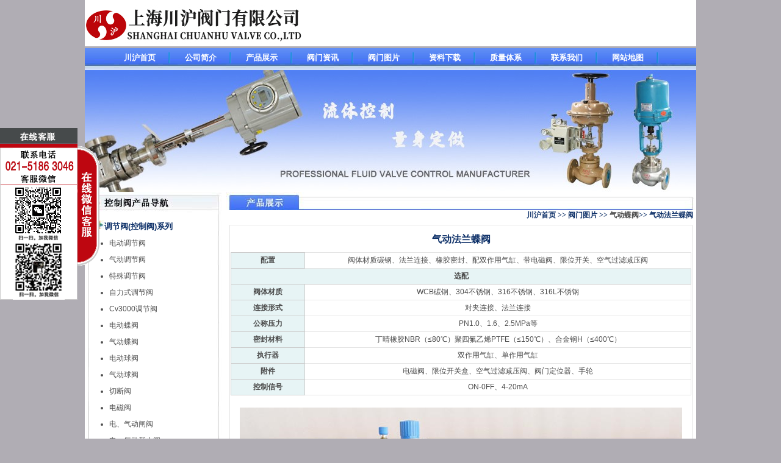

--- FILE ---
content_type: text/html
request_url: http://www.chtjf.com/famentupian/qidongdiefa2.html
body_size: 2992
content:
<!DOCTYPE html PUBLIC "-//W3C//DTD XHTML 1.0 Transitional//EN" "http://www.w3.org/TR/xhtml1/DTD/xhtml1-transitional.dtd">
<html xmlns="http://www.w3.org/1999/xhtml">
<head>
<meta http-equiv=Content-Type content="text/html; charset=utf-8" />
<title>气动法兰蝶阀图片-上海川沪调节阀厂</title>
<meta name="keywords" content="气动法兰蝶阀,图片,实物图,技术参数" />
<meta name="description" content="本文展示了气动法兰蝶阀图片、技术参数和实物图，上海川沪阀门专业生产气动对夹蝶阀、气动法兰蝶阀、气动软密封蝶阀、气动硬密封蝶阀、气动通风蝶阀、气动烟气蝶阀、气动真空蝶阀等气动蝶阀。" />
<liNK href="../css/CSS.css" type=text/css rel=stylesheet>
<script type="text/javascript" src="../css/jquery-latest.min.js"></script>
<script type="text/javascript" src="../css/kefu.js"></script>
</HEaD>
<BODY>
<div class=Head>
<div class=Head1><a href="Index.html"><IMG src="../images/logo.jpg" alt="川沪阀门"></a></div>
<div class=Head2>
<div class=Head2-1>
  <div align="right">
  </div>
</div>
</div></div>
<DIV class=TopNav>
  <UL>
    <li><a title="川沪首页" href="/">川沪首页</a></li>
    <li><a title="公司简介" href="../gongsijianjie.html">公司简介</a></li>
    <li><a title="产品展示" href="../chanpinzhanshi.html">产品展示</a></li>
    <li><a title="阀门资讯" href="../famenzixun.html">阀门资讯</a></li>
    <li><a title="阀门图片" href="../famentupian.html">阀门图片</a></li>
    <li><a title="资料下载" href="../ziliaoxiazai.html">资料下载</a></li>
    <li><a title="质量体系" href="../zhiliangtixi.html">质量体系</a></li>
    <li><a title="联系我们" href="../lianxiwomen.html">联系我们</a></li>
    <li><a title="网站地图" href="../wangzhanditu.html">网站地图</a></li>
  </UL>
</DIV>
<p align="center"><img src="../images/top3.jpg" alt="上海川沪阀门"></p>
<div class=Main>
  <div class=Left>
    <DIV class=LeftProNav><IMG src="../images/left1.jpg" alt="控制阀产品导航">
      <H2><IMG src="../images/Icon.jpg">调节阀(控制阀)系列</H2>
      <ul>
        <li><a title="电动调节阀" href="../diandongtiaojiefa.html">电动调节阀</a></li>
        <li><a title="气动调节阀" href="../qidongtiaojiefa.html">气动调节阀</a></li>
        <li><a title="特殊调节阀" href="../teshutiaojiefa.html">特殊调节阀</a></li>
        <li><a title="自力式调节阀" href="../zilishitiaojiefa.html">自力式调节阀</a></li>
        <li><a title="Cv3000调节阀" href="../cv3000tiaojiefa.html">Cv3000调节阀</a></li>
        <li><a title="电动蝶阀" href="../diandongdiefa.html">电动蝶阀</a></li>
        <li><a title="气动蝶阀" href="../qidongdiefa.html">气动蝶阀</a></li>
        <li><a title="电动球阀" href="../diandongqiufa.html">电动球阀</a></li>
        <li><a title="气动球阀" href="../qidongqiufa.html">气动球阀</a></li>
        <li><a title="切断阀" href="../qieduanfa.html">切断阀</a></li>
        <li><a title="电磁阀" href="../diancifa.html">电磁阀</a></li>
        <li><a title="电、气动闸阀" href="../diandongzhafa.html">电、气动闸阀</a></li>
        <li><a title="电、气动截止阀" href="../diandongjiezhifa.html">电、气动截止阀</a></li>
      </ul>
      <H2><IMG src="../images/Icon.jpg">执行器及附件系列</H2>
      <ul>
        <li><a title="电动执行器及附件" href="../ddzxq.html">电动执行器及附件</a></li>
        <li><a title="气动执行器及附件" href="../qdzxq.html">气动执行器及附件</a></li>
      </ul>
    </DIV>
    <DIV class=LeftContact>
      <P class="STYLE2">公司：上海川沪阀门有限公司<br>
        地址：上海市奉贤区金碧路358号<br>
        邮编：201404 <br>
        电话：86-21-5186 3046<br>
        传真：86-21-5186 3049<br>
        
        邮箱：chvalve@126.com
    </div>
  </div>
  <div class=NeiRightLan><img src="../images/Index_16.jpg" alt="产品展示">
    <H2><a href="/"><b>川沪首页 </b></a><b><span class="STYLE1">&gt;&gt; </span></b><a href="../famentupian.html"><b>阀门图片 </b></a><b><span class="STYLE1">&gt;&gt; </span><a href="qidongdiefa.html">气动蝶阀</a><span class="STYLE1">&gt;&gt; </span>气动法兰蝶阀</b></H2>
    <table width="99%" height="100%" align="center">
      <tr>
        <td><h1 align="center" class="STYLE4">气动法兰蝶阀 </h1>
          <table class="TB01">
          <tr>
            <th width="15%">配置</th>
            <td width="84%">阀体材质碳钢、法兰连接、橡胶密封、配双作用气缸、带电磁阀、限位开关、空气过滤减压阀</td>
          </tr>
          <tr>
            <th colspan="2">选配</th>
            </tr>
          <tr>
            <th>阀体材质</th>
            <td>WCB碳钢、304不锈钢、316不锈钢、316L不锈钢</td>
          </tr>
          <tr>
            <th>连接形式</th>
            <td>对夹连接、法兰连接</td>
          </tr>
          <tr>
            <th>公称压力</th>
            <td>PN1.0、1.6、2.5MPa等</td>
          </tr>
          <tr>
            <th>密封材料</th>
            <td>丁晴橡胶NBR（≤80℃）聚四氟乙烯PTFE（≤150℃）、合金钢H（≤400℃）</td>
          </tr>
          <tr>
            <th>执行器</th>
            <td>双作用气缸、单作用气缸</td>
          </tr>
          <tr>
            <th>附件</th>
            <td>电磁阀、限位开关盒、空气过滤减压阀、阀门定位器、手轮</td>
          </tr>
          <tr>
            <th>控制信号</th>
            <td>ON-0FF、4-20mA</td>
          </tr>
        </table>
		<p align="center"><img src="images/qddf/qdrmffldf.jpg" alt="气动法兰蝶阀" /></p>
    </table>
  </div>
  <div style="CLEaR: both"></div>
</div>
<div class=Footer>
  <div align="center"><span class="STYLE2 "><span class="STYLE3">
    版权所有 © 上海川沪阀门有限公司 地址：上海市奉贤区金汇工业园区金碧路358号 邮编：201404</span></span><br/>
    <br/>
     电话：86-21-<span class="STYLE2">5186 3046</span>(转各分机) 传真：86-21-<span class="STYLE2">5186 3049</span> 邮箱：<span class="STYLE2">chvalve@126.com</span><span class="STYLE1"></span> 
  </div>
</div>

        
            
  
        
  
      
<script>
var _hmt = _hmt || [];
(function() {
  var hm = document.createElement("script");
  hm.src = "https://hm.baidu.com/hm.js?8008c2a94d77196d16abc1e9d544a602";
  var s = document.getElementsByTagName("script")[0]; 
  s.parentNode.insertBefore(hm, s);
})();
</script>
</BODY>
</html>


--- FILE ---
content_type: application/x-javascript
request_url: http://www.chtjf.com/css/kefu.js
body_size: 989
content:
lastScrollY = 0;
var graySrc = false;
var InterTime = 1;
var maxWidth = -1;
var minWidth = -128;
var numInter = 8;
var BigInter;
var SmallInter;
var o = null;
var i = 0;
kefu = function(id, _top, _left) {
    var me = id.charAt ? document.getElementById(id) : id, d1 = document.body, d2 = document.documentElement;
    d1.style.height = d2.style.height = '100%'; me.style.top = _top ? _top + 'px' : 0; me.style.left = _left + "px"; 
    me.style.position = 'absolute';
    me.style.display = 'block';
    setInterval(function() { me.style.top = parseInt(me.style.top) + (Math.max(d1.scrollTop, d2.scrollTop) + _top - parseInt(me.style.top)) * 0.1 + 'px'; }, 10 + parseInt(Math.random() * 20));
    return arguments.callee;
};
$(document).ready(function() {
    var html = '';
    html += '<div id="kefu" style="z-index:2;display:none;" onmouseover=toBig() onmouseout=toSmall()>';
    html += '    <div class="services">';
    html += '        <div class="con">';
    html += '        </div>';
    html += '    </div>';
    html += '    <div class="Obtn"></div>';
    html += '</div>';

    $(document.body).append(html);

    o = document.getElementById("kefu");
    i = parseInt(o.style.left);

    kefu('kefu', 210, 0);
});

function Big() {
    if (parseInt(o.style.left) < maxWidth) {
        i = parseInt(o.style.left);
        i += numInter;
        o.style.left = i + "px";
        if (i == maxWidth)
            clearInterval(BigInter);
    }
    if (!graySrc) {
        $(o).find("img").each(function() {
            $(this).attr("src", $(this).attr("Original"));
        });
        graySrc = true;
    }
}
function toBig() {
    clearInterval(SmallInter);
    clearInterval(BigInter);
    BigInter = setInterval(Big, InterTime);
}
function Small() {
    if (parseInt(o.style.left) > minWidth) {
        i = parseInt(o.style.left);
        i -= numInter;
        o.style.left = i + "px";

        if (i == minWidth)
            clearInterval(SmallInter);
    }
}
function toSmall() {
    clearInterval(SmallInter);
    clearInterval(BigInter);
    SmallInter = setInterval(Small, InterTime);

}